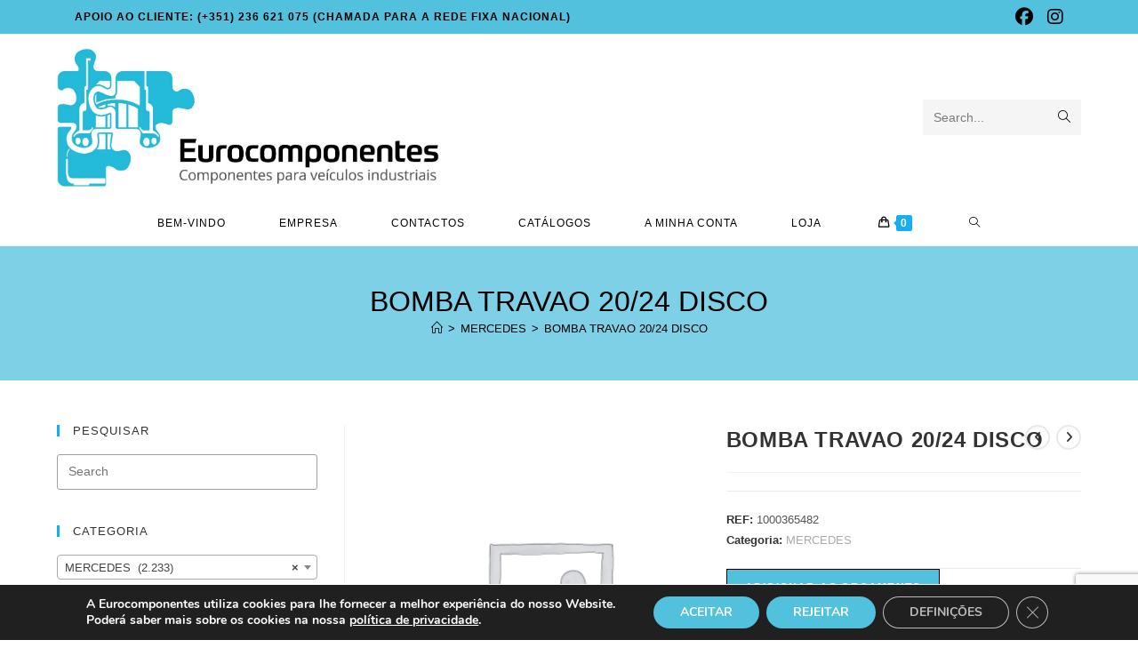

--- FILE ---
content_type: text/html; charset=utf-8
request_url: https://www.google.com/recaptcha/api2/anchor?ar=1&k=6LcI_30eAAAAADKLTsr_4PxStvOgEjqOE4vr0jW9&co=aHR0cHM6Ly93d3cuZXVyb2NvbXBvbmVudGVzLnB0OjQ0Mw..&hl=en&v=PoyoqOPhxBO7pBk68S4YbpHZ&size=invisible&anchor-ms=20000&execute-ms=30000&cb=sd2oz9mya4bp
body_size: 48688
content:
<!DOCTYPE HTML><html dir="ltr" lang="en"><head><meta http-equiv="Content-Type" content="text/html; charset=UTF-8">
<meta http-equiv="X-UA-Compatible" content="IE=edge">
<title>reCAPTCHA</title>
<style type="text/css">
/* cyrillic-ext */
@font-face {
  font-family: 'Roboto';
  font-style: normal;
  font-weight: 400;
  font-stretch: 100%;
  src: url(//fonts.gstatic.com/s/roboto/v48/KFO7CnqEu92Fr1ME7kSn66aGLdTylUAMa3GUBHMdazTgWw.woff2) format('woff2');
  unicode-range: U+0460-052F, U+1C80-1C8A, U+20B4, U+2DE0-2DFF, U+A640-A69F, U+FE2E-FE2F;
}
/* cyrillic */
@font-face {
  font-family: 'Roboto';
  font-style: normal;
  font-weight: 400;
  font-stretch: 100%;
  src: url(//fonts.gstatic.com/s/roboto/v48/KFO7CnqEu92Fr1ME7kSn66aGLdTylUAMa3iUBHMdazTgWw.woff2) format('woff2');
  unicode-range: U+0301, U+0400-045F, U+0490-0491, U+04B0-04B1, U+2116;
}
/* greek-ext */
@font-face {
  font-family: 'Roboto';
  font-style: normal;
  font-weight: 400;
  font-stretch: 100%;
  src: url(//fonts.gstatic.com/s/roboto/v48/KFO7CnqEu92Fr1ME7kSn66aGLdTylUAMa3CUBHMdazTgWw.woff2) format('woff2');
  unicode-range: U+1F00-1FFF;
}
/* greek */
@font-face {
  font-family: 'Roboto';
  font-style: normal;
  font-weight: 400;
  font-stretch: 100%;
  src: url(//fonts.gstatic.com/s/roboto/v48/KFO7CnqEu92Fr1ME7kSn66aGLdTylUAMa3-UBHMdazTgWw.woff2) format('woff2');
  unicode-range: U+0370-0377, U+037A-037F, U+0384-038A, U+038C, U+038E-03A1, U+03A3-03FF;
}
/* math */
@font-face {
  font-family: 'Roboto';
  font-style: normal;
  font-weight: 400;
  font-stretch: 100%;
  src: url(//fonts.gstatic.com/s/roboto/v48/KFO7CnqEu92Fr1ME7kSn66aGLdTylUAMawCUBHMdazTgWw.woff2) format('woff2');
  unicode-range: U+0302-0303, U+0305, U+0307-0308, U+0310, U+0312, U+0315, U+031A, U+0326-0327, U+032C, U+032F-0330, U+0332-0333, U+0338, U+033A, U+0346, U+034D, U+0391-03A1, U+03A3-03A9, U+03B1-03C9, U+03D1, U+03D5-03D6, U+03F0-03F1, U+03F4-03F5, U+2016-2017, U+2034-2038, U+203C, U+2040, U+2043, U+2047, U+2050, U+2057, U+205F, U+2070-2071, U+2074-208E, U+2090-209C, U+20D0-20DC, U+20E1, U+20E5-20EF, U+2100-2112, U+2114-2115, U+2117-2121, U+2123-214F, U+2190, U+2192, U+2194-21AE, U+21B0-21E5, U+21F1-21F2, U+21F4-2211, U+2213-2214, U+2216-22FF, U+2308-230B, U+2310, U+2319, U+231C-2321, U+2336-237A, U+237C, U+2395, U+239B-23B7, U+23D0, U+23DC-23E1, U+2474-2475, U+25AF, U+25B3, U+25B7, U+25BD, U+25C1, U+25CA, U+25CC, U+25FB, U+266D-266F, U+27C0-27FF, U+2900-2AFF, U+2B0E-2B11, U+2B30-2B4C, U+2BFE, U+3030, U+FF5B, U+FF5D, U+1D400-1D7FF, U+1EE00-1EEFF;
}
/* symbols */
@font-face {
  font-family: 'Roboto';
  font-style: normal;
  font-weight: 400;
  font-stretch: 100%;
  src: url(//fonts.gstatic.com/s/roboto/v48/KFO7CnqEu92Fr1ME7kSn66aGLdTylUAMaxKUBHMdazTgWw.woff2) format('woff2');
  unicode-range: U+0001-000C, U+000E-001F, U+007F-009F, U+20DD-20E0, U+20E2-20E4, U+2150-218F, U+2190, U+2192, U+2194-2199, U+21AF, U+21E6-21F0, U+21F3, U+2218-2219, U+2299, U+22C4-22C6, U+2300-243F, U+2440-244A, U+2460-24FF, U+25A0-27BF, U+2800-28FF, U+2921-2922, U+2981, U+29BF, U+29EB, U+2B00-2BFF, U+4DC0-4DFF, U+FFF9-FFFB, U+10140-1018E, U+10190-1019C, U+101A0, U+101D0-101FD, U+102E0-102FB, U+10E60-10E7E, U+1D2C0-1D2D3, U+1D2E0-1D37F, U+1F000-1F0FF, U+1F100-1F1AD, U+1F1E6-1F1FF, U+1F30D-1F30F, U+1F315, U+1F31C, U+1F31E, U+1F320-1F32C, U+1F336, U+1F378, U+1F37D, U+1F382, U+1F393-1F39F, U+1F3A7-1F3A8, U+1F3AC-1F3AF, U+1F3C2, U+1F3C4-1F3C6, U+1F3CA-1F3CE, U+1F3D4-1F3E0, U+1F3ED, U+1F3F1-1F3F3, U+1F3F5-1F3F7, U+1F408, U+1F415, U+1F41F, U+1F426, U+1F43F, U+1F441-1F442, U+1F444, U+1F446-1F449, U+1F44C-1F44E, U+1F453, U+1F46A, U+1F47D, U+1F4A3, U+1F4B0, U+1F4B3, U+1F4B9, U+1F4BB, U+1F4BF, U+1F4C8-1F4CB, U+1F4D6, U+1F4DA, U+1F4DF, U+1F4E3-1F4E6, U+1F4EA-1F4ED, U+1F4F7, U+1F4F9-1F4FB, U+1F4FD-1F4FE, U+1F503, U+1F507-1F50B, U+1F50D, U+1F512-1F513, U+1F53E-1F54A, U+1F54F-1F5FA, U+1F610, U+1F650-1F67F, U+1F687, U+1F68D, U+1F691, U+1F694, U+1F698, U+1F6AD, U+1F6B2, U+1F6B9-1F6BA, U+1F6BC, U+1F6C6-1F6CF, U+1F6D3-1F6D7, U+1F6E0-1F6EA, U+1F6F0-1F6F3, U+1F6F7-1F6FC, U+1F700-1F7FF, U+1F800-1F80B, U+1F810-1F847, U+1F850-1F859, U+1F860-1F887, U+1F890-1F8AD, U+1F8B0-1F8BB, U+1F8C0-1F8C1, U+1F900-1F90B, U+1F93B, U+1F946, U+1F984, U+1F996, U+1F9E9, U+1FA00-1FA6F, U+1FA70-1FA7C, U+1FA80-1FA89, U+1FA8F-1FAC6, U+1FACE-1FADC, U+1FADF-1FAE9, U+1FAF0-1FAF8, U+1FB00-1FBFF;
}
/* vietnamese */
@font-face {
  font-family: 'Roboto';
  font-style: normal;
  font-weight: 400;
  font-stretch: 100%;
  src: url(//fonts.gstatic.com/s/roboto/v48/KFO7CnqEu92Fr1ME7kSn66aGLdTylUAMa3OUBHMdazTgWw.woff2) format('woff2');
  unicode-range: U+0102-0103, U+0110-0111, U+0128-0129, U+0168-0169, U+01A0-01A1, U+01AF-01B0, U+0300-0301, U+0303-0304, U+0308-0309, U+0323, U+0329, U+1EA0-1EF9, U+20AB;
}
/* latin-ext */
@font-face {
  font-family: 'Roboto';
  font-style: normal;
  font-weight: 400;
  font-stretch: 100%;
  src: url(//fonts.gstatic.com/s/roboto/v48/KFO7CnqEu92Fr1ME7kSn66aGLdTylUAMa3KUBHMdazTgWw.woff2) format('woff2');
  unicode-range: U+0100-02BA, U+02BD-02C5, U+02C7-02CC, U+02CE-02D7, U+02DD-02FF, U+0304, U+0308, U+0329, U+1D00-1DBF, U+1E00-1E9F, U+1EF2-1EFF, U+2020, U+20A0-20AB, U+20AD-20C0, U+2113, U+2C60-2C7F, U+A720-A7FF;
}
/* latin */
@font-face {
  font-family: 'Roboto';
  font-style: normal;
  font-weight: 400;
  font-stretch: 100%;
  src: url(//fonts.gstatic.com/s/roboto/v48/KFO7CnqEu92Fr1ME7kSn66aGLdTylUAMa3yUBHMdazQ.woff2) format('woff2');
  unicode-range: U+0000-00FF, U+0131, U+0152-0153, U+02BB-02BC, U+02C6, U+02DA, U+02DC, U+0304, U+0308, U+0329, U+2000-206F, U+20AC, U+2122, U+2191, U+2193, U+2212, U+2215, U+FEFF, U+FFFD;
}
/* cyrillic-ext */
@font-face {
  font-family: 'Roboto';
  font-style: normal;
  font-weight: 500;
  font-stretch: 100%;
  src: url(//fonts.gstatic.com/s/roboto/v48/KFO7CnqEu92Fr1ME7kSn66aGLdTylUAMa3GUBHMdazTgWw.woff2) format('woff2');
  unicode-range: U+0460-052F, U+1C80-1C8A, U+20B4, U+2DE0-2DFF, U+A640-A69F, U+FE2E-FE2F;
}
/* cyrillic */
@font-face {
  font-family: 'Roboto';
  font-style: normal;
  font-weight: 500;
  font-stretch: 100%;
  src: url(//fonts.gstatic.com/s/roboto/v48/KFO7CnqEu92Fr1ME7kSn66aGLdTylUAMa3iUBHMdazTgWw.woff2) format('woff2');
  unicode-range: U+0301, U+0400-045F, U+0490-0491, U+04B0-04B1, U+2116;
}
/* greek-ext */
@font-face {
  font-family: 'Roboto';
  font-style: normal;
  font-weight: 500;
  font-stretch: 100%;
  src: url(//fonts.gstatic.com/s/roboto/v48/KFO7CnqEu92Fr1ME7kSn66aGLdTylUAMa3CUBHMdazTgWw.woff2) format('woff2');
  unicode-range: U+1F00-1FFF;
}
/* greek */
@font-face {
  font-family: 'Roboto';
  font-style: normal;
  font-weight: 500;
  font-stretch: 100%;
  src: url(//fonts.gstatic.com/s/roboto/v48/KFO7CnqEu92Fr1ME7kSn66aGLdTylUAMa3-UBHMdazTgWw.woff2) format('woff2');
  unicode-range: U+0370-0377, U+037A-037F, U+0384-038A, U+038C, U+038E-03A1, U+03A3-03FF;
}
/* math */
@font-face {
  font-family: 'Roboto';
  font-style: normal;
  font-weight: 500;
  font-stretch: 100%;
  src: url(//fonts.gstatic.com/s/roboto/v48/KFO7CnqEu92Fr1ME7kSn66aGLdTylUAMawCUBHMdazTgWw.woff2) format('woff2');
  unicode-range: U+0302-0303, U+0305, U+0307-0308, U+0310, U+0312, U+0315, U+031A, U+0326-0327, U+032C, U+032F-0330, U+0332-0333, U+0338, U+033A, U+0346, U+034D, U+0391-03A1, U+03A3-03A9, U+03B1-03C9, U+03D1, U+03D5-03D6, U+03F0-03F1, U+03F4-03F5, U+2016-2017, U+2034-2038, U+203C, U+2040, U+2043, U+2047, U+2050, U+2057, U+205F, U+2070-2071, U+2074-208E, U+2090-209C, U+20D0-20DC, U+20E1, U+20E5-20EF, U+2100-2112, U+2114-2115, U+2117-2121, U+2123-214F, U+2190, U+2192, U+2194-21AE, U+21B0-21E5, U+21F1-21F2, U+21F4-2211, U+2213-2214, U+2216-22FF, U+2308-230B, U+2310, U+2319, U+231C-2321, U+2336-237A, U+237C, U+2395, U+239B-23B7, U+23D0, U+23DC-23E1, U+2474-2475, U+25AF, U+25B3, U+25B7, U+25BD, U+25C1, U+25CA, U+25CC, U+25FB, U+266D-266F, U+27C0-27FF, U+2900-2AFF, U+2B0E-2B11, U+2B30-2B4C, U+2BFE, U+3030, U+FF5B, U+FF5D, U+1D400-1D7FF, U+1EE00-1EEFF;
}
/* symbols */
@font-face {
  font-family: 'Roboto';
  font-style: normal;
  font-weight: 500;
  font-stretch: 100%;
  src: url(//fonts.gstatic.com/s/roboto/v48/KFO7CnqEu92Fr1ME7kSn66aGLdTylUAMaxKUBHMdazTgWw.woff2) format('woff2');
  unicode-range: U+0001-000C, U+000E-001F, U+007F-009F, U+20DD-20E0, U+20E2-20E4, U+2150-218F, U+2190, U+2192, U+2194-2199, U+21AF, U+21E6-21F0, U+21F3, U+2218-2219, U+2299, U+22C4-22C6, U+2300-243F, U+2440-244A, U+2460-24FF, U+25A0-27BF, U+2800-28FF, U+2921-2922, U+2981, U+29BF, U+29EB, U+2B00-2BFF, U+4DC0-4DFF, U+FFF9-FFFB, U+10140-1018E, U+10190-1019C, U+101A0, U+101D0-101FD, U+102E0-102FB, U+10E60-10E7E, U+1D2C0-1D2D3, U+1D2E0-1D37F, U+1F000-1F0FF, U+1F100-1F1AD, U+1F1E6-1F1FF, U+1F30D-1F30F, U+1F315, U+1F31C, U+1F31E, U+1F320-1F32C, U+1F336, U+1F378, U+1F37D, U+1F382, U+1F393-1F39F, U+1F3A7-1F3A8, U+1F3AC-1F3AF, U+1F3C2, U+1F3C4-1F3C6, U+1F3CA-1F3CE, U+1F3D4-1F3E0, U+1F3ED, U+1F3F1-1F3F3, U+1F3F5-1F3F7, U+1F408, U+1F415, U+1F41F, U+1F426, U+1F43F, U+1F441-1F442, U+1F444, U+1F446-1F449, U+1F44C-1F44E, U+1F453, U+1F46A, U+1F47D, U+1F4A3, U+1F4B0, U+1F4B3, U+1F4B9, U+1F4BB, U+1F4BF, U+1F4C8-1F4CB, U+1F4D6, U+1F4DA, U+1F4DF, U+1F4E3-1F4E6, U+1F4EA-1F4ED, U+1F4F7, U+1F4F9-1F4FB, U+1F4FD-1F4FE, U+1F503, U+1F507-1F50B, U+1F50D, U+1F512-1F513, U+1F53E-1F54A, U+1F54F-1F5FA, U+1F610, U+1F650-1F67F, U+1F687, U+1F68D, U+1F691, U+1F694, U+1F698, U+1F6AD, U+1F6B2, U+1F6B9-1F6BA, U+1F6BC, U+1F6C6-1F6CF, U+1F6D3-1F6D7, U+1F6E0-1F6EA, U+1F6F0-1F6F3, U+1F6F7-1F6FC, U+1F700-1F7FF, U+1F800-1F80B, U+1F810-1F847, U+1F850-1F859, U+1F860-1F887, U+1F890-1F8AD, U+1F8B0-1F8BB, U+1F8C0-1F8C1, U+1F900-1F90B, U+1F93B, U+1F946, U+1F984, U+1F996, U+1F9E9, U+1FA00-1FA6F, U+1FA70-1FA7C, U+1FA80-1FA89, U+1FA8F-1FAC6, U+1FACE-1FADC, U+1FADF-1FAE9, U+1FAF0-1FAF8, U+1FB00-1FBFF;
}
/* vietnamese */
@font-face {
  font-family: 'Roboto';
  font-style: normal;
  font-weight: 500;
  font-stretch: 100%;
  src: url(//fonts.gstatic.com/s/roboto/v48/KFO7CnqEu92Fr1ME7kSn66aGLdTylUAMa3OUBHMdazTgWw.woff2) format('woff2');
  unicode-range: U+0102-0103, U+0110-0111, U+0128-0129, U+0168-0169, U+01A0-01A1, U+01AF-01B0, U+0300-0301, U+0303-0304, U+0308-0309, U+0323, U+0329, U+1EA0-1EF9, U+20AB;
}
/* latin-ext */
@font-face {
  font-family: 'Roboto';
  font-style: normal;
  font-weight: 500;
  font-stretch: 100%;
  src: url(//fonts.gstatic.com/s/roboto/v48/KFO7CnqEu92Fr1ME7kSn66aGLdTylUAMa3KUBHMdazTgWw.woff2) format('woff2');
  unicode-range: U+0100-02BA, U+02BD-02C5, U+02C7-02CC, U+02CE-02D7, U+02DD-02FF, U+0304, U+0308, U+0329, U+1D00-1DBF, U+1E00-1E9F, U+1EF2-1EFF, U+2020, U+20A0-20AB, U+20AD-20C0, U+2113, U+2C60-2C7F, U+A720-A7FF;
}
/* latin */
@font-face {
  font-family: 'Roboto';
  font-style: normal;
  font-weight: 500;
  font-stretch: 100%;
  src: url(//fonts.gstatic.com/s/roboto/v48/KFO7CnqEu92Fr1ME7kSn66aGLdTylUAMa3yUBHMdazQ.woff2) format('woff2');
  unicode-range: U+0000-00FF, U+0131, U+0152-0153, U+02BB-02BC, U+02C6, U+02DA, U+02DC, U+0304, U+0308, U+0329, U+2000-206F, U+20AC, U+2122, U+2191, U+2193, U+2212, U+2215, U+FEFF, U+FFFD;
}
/* cyrillic-ext */
@font-face {
  font-family: 'Roboto';
  font-style: normal;
  font-weight: 900;
  font-stretch: 100%;
  src: url(//fonts.gstatic.com/s/roboto/v48/KFO7CnqEu92Fr1ME7kSn66aGLdTylUAMa3GUBHMdazTgWw.woff2) format('woff2');
  unicode-range: U+0460-052F, U+1C80-1C8A, U+20B4, U+2DE0-2DFF, U+A640-A69F, U+FE2E-FE2F;
}
/* cyrillic */
@font-face {
  font-family: 'Roboto';
  font-style: normal;
  font-weight: 900;
  font-stretch: 100%;
  src: url(//fonts.gstatic.com/s/roboto/v48/KFO7CnqEu92Fr1ME7kSn66aGLdTylUAMa3iUBHMdazTgWw.woff2) format('woff2');
  unicode-range: U+0301, U+0400-045F, U+0490-0491, U+04B0-04B1, U+2116;
}
/* greek-ext */
@font-face {
  font-family: 'Roboto';
  font-style: normal;
  font-weight: 900;
  font-stretch: 100%;
  src: url(//fonts.gstatic.com/s/roboto/v48/KFO7CnqEu92Fr1ME7kSn66aGLdTylUAMa3CUBHMdazTgWw.woff2) format('woff2');
  unicode-range: U+1F00-1FFF;
}
/* greek */
@font-face {
  font-family: 'Roboto';
  font-style: normal;
  font-weight: 900;
  font-stretch: 100%;
  src: url(//fonts.gstatic.com/s/roboto/v48/KFO7CnqEu92Fr1ME7kSn66aGLdTylUAMa3-UBHMdazTgWw.woff2) format('woff2');
  unicode-range: U+0370-0377, U+037A-037F, U+0384-038A, U+038C, U+038E-03A1, U+03A3-03FF;
}
/* math */
@font-face {
  font-family: 'Roboto';
  font-style: normal;
  font-weight: 900;
  font-stretch: 100%;
  src: url(//fonts.gstatic.com/s/roboto/v48/KFO7CnqEu92Fr1ME7kSn66aGLdTylUAMawCUBHMdazTgWw.woff2) format('woff2');
  unicode-range: U+0302-0303, U+0305, U+0307-0308, U+0310, U+0312, U+0315, U+031A, U+0326-0327, U+032C, U+032F-0330, U+0332-0333, U+0338, U+033A, U+0346, U+034D, U+0391-03A1, U+03A3-03A9, U+03B1-03C9, U+03D1, U+03D5-03D6, U+03F0-03F1, U+03F4-03F5, U+2016-2017, U+2034-2038, U+203C, U+2040, U+2043, U+2047, U+2050, U+2057, U+205F, U+2070-2071, U+2074-208E, U+2090-209C, U+20D0-20DC, U+20E1, U+20E5-20EF, U+2100-2112, U+2114-2115, U+2117-2121, U+2123-214F, U+2190, U+2192, U+2194-21AE, U+21B0-21E5, U+21F1-21F2, U+21F4-2211, U+2213-2214, U+2216-22FF, U+2308-230B, U+2310, U+2319, U+231C-2321, U+2336-237A, U+237C, U+2395, U+239B-23B7, U+23D0, U+23DC-23E1, U+2474-2475, U+25AF, U+25B3, U+25B7, U+25BD, U+25C1, U+25CA, U+25CC, U+25FB, U+266D-266F, U+27C0-27FF, U+2900-2AFF, U+2B0E-2B11, U+2B30-2B4C, U+2BFE, U+3030, U+FF5B, U+FF5D, U+1D400-1D7FF, U+1EE00-1EEFF;
}
/* symbols */
@font-face {
  font-family: 'Roboto';
  font-style: normal;
  font-weight: 900;
  font-stretch: 100%;
  src: url(//fonts.gstatic.com/s/roboto/v48/KFO7CnqEu92Fr1ME7kSn66aGLdTylUAMaxKUBHMdazTgWw.woff2) format('woff2');
  unicode-range: U+0001-000C, U+000E-001F, U+007F-009F, U+20DD-20E0, U+20E2-20E4, U+2150-218F, U+2190, U+2192, U+2194-2199, U+21AF, U+21E6-21F0, U+21F3, U+2218-2219, U+2299, U+22C4-22C6, U+2300-243F, U+2440-244A, U+2460-24FF, U+25A0-27BF, U+2800-28FF, U+2921-2922, U+2981, U+29BF, U+29EB, U+2B00-2BFF, U+4DC0-4DFF, U+FFF9-FFFB, U+10140-1018E, U+10190-1019C, U+101A0, U+101D0-101FD, U+102E0-102FB, U+10E60-10E7E, U+1D2C0-1D2D3, U+1D2E0-1D37F, U+1F000-1F0FF, U+1F100-1F1AD, U+1F1E6-1F1FF, U+1F30D-1F30F, U+1F315, U+1F31C, U+1F31E, U+1F320-1F32C, U+1F336, U+1F378, U+1F37D, U+1F382, U+1F393-1F39F, U+1F3A7-1F3A8, U+1F3AC-1F3AF, U+1F3C2, U+1F3C4-1F3C6, U+1F3CA-1F3CE, U+1F3D4-1F3E0, U+1F3ED, U+1F3F1-1F3F3, U+1F3F5-1F3F7, U+1F408, U+1F415, U+1F41F, U+1F426, U+1F43F, U+1F441-1F442, U+1F444, U+1F446-1F449, U+1F44C-1F44E, U+1F453, U+1F46A, U+1F47D, U+1F4A3, U+1F4B0, U+1F4B3, U+1F4B9, U+1F4BB, U+1F4BF, U+1F4C8-1F4CB, U+1F4D6, U+1F4DA, U+1F4DF, U+1F4E3-1F4E6, U+1F4EA-1F4ED, U+1F4F7, U+1F4F9-1F4FB, U+1F4FD-1F4FE, U+1F503, U+1F507-1F50B, U+1F50D, U+1F512-1F513, U+1F53E-1F54A, U+1F54F-1F5FA, U+1F610, U+1F650-1F67F, U+1F687, U+1F68D, U+1F691, U+1F694, U+1F698, U+1F6AD, U+1F6B2, U+1F6B9-1F6BA, U+1F6BC, U+1F6C6-1F6CF, U+1F6D3-1F6D7, U+1F6E0-1F6EA, U+1F6F0-1F6F3, U+1F6F7-1F6FC, U+1F700-1F7FF, U+1F800-1F80B, U+1F810-1F847, U+1F850-1F859, U+1F860-1F887, U+1F890-1F8AD, U+1F8B0-1F8BB, U+1F8C0-1F8C1, U+1F900-1F90B, U+1F93B, U+1F946, U+1F984, U+1F996, U+1F9E9, U+1FA00-1FA6F, U+1FA70-1FA7C, U+1FA80-1FA89, U+1FA8F-1FAC6, U+1FACE-1FADC, U+1FADF-1FAE9, U+1FAF0-1FAF8, U+1FB00-1FBFF;
}
/* vietnamese */
@font-face {
  font-family: 'Roboto';
  font-style: normal;
  font-weight: 900;
  font-stretch: 100%;
  src: url(//fonts.gstatic.com/s/roboto/v48/KFO7CnqEu92Fr1ME7kSn66aGLdTylUAMa3OUBHMdazTgWw.woff2) format('woff2');
  unicode-range: U+0102-0103, U+0110-0111, U+0128-0129, U+0168-0169, U+01A0-01A1, U+01AF-01B0, U+0300-0301, U+0303-0304, U+0308-0309, U+0323, U+0329, U+1EA0-1EF9, U+20AB;
}
/* latin-ext */
@font-face {
  font-family: 'Roboto';
  font-style: normal;
  font-weight: 900;
  font-stretch: 100%;
  src: url(//fonts.gstatic.com/s/roboto/v48/KFO7CnqEu92Fr1ME7kSn66aGLdTylUAMa3KUBHMdazTgWw.woff2) format('woff2');
  unicode-range: U+0100-02BA, U+02BD-02C5, U+02C7-02CC, U+02CE-02D7, U+02DD-02FF, U+0304, U+0308, U+0329, U+1D00-1DBF, U+1E00-1E9F, U+1EF2-1EFF, U+2020, U+20A0-20AB, U+20AD-20C0, U+2113, U+2C60-2C7F, U+A720-A7FF;
}
/* latin */
@font-face {
  font-family: 'Roboto';
  font-style: normal;
  font-weight: 900;
  font-stretch: 100%;
  src: url(//fonts.gstatic.com/s/roboto/v48/KFO7CnqEu92Fr1ME7kSn66aGLdTylUAMa3yUBHMdazQ.woff2) format('woff2');
  unicode-range: U+0000-00FF, U+0131, U+0152-0153, U+02BB-02BC, U+02C6, U+02DA, U+02DC, U+0304, U+0308, U+0329, U+2000-206F, U+20AC, U+2122, U+2191, U+2193, U+2212, U+2215, U+FEFF, U+FFFD;
}

</style>
<link rel="stylesheet" type="text/css" href="https://www.gstatic.com/recaptcha/releases/PoyoqOPhxBO7pBk68S4YbpHZ/styles__ltr.css">
<script nonce="mwnrO-7PGjQV4bjHw-5Clg" type="text/javascript">window['__recaptcha_api'] = 'https://www.google.com/recaptcha/api2/';</script>
<script type="text/javascript" src="https://www.gstatic.com/recaptcha/releases/PoyoqOPhxBO7pBk68S4YbpHZ/recaptcha__en.js" nonce="mwnrO-7PGjQV4bjHw-5Clg">
      
    </script></head>
<body><div id="rc-anchor-alert" class="rc-anchor-alert"></div>
<input type="hidden" id="recaptcha-token" value="[base64]">
<script type="text/javascript" nonce="mwnrO-7PGjQV4bjHw-5Clg">
      recaptcha.anchor.Main.init("[\x22ainput\x22,[\x22bgdata\x22,\x22\x22,\[base64]/[base64]/UltIKytdPWE6KGE8MjA0OD9SW0grK109YT4+NnwxOTI6KChhJjY0NTEyKT09NTUyOTYmJnErMTxoLmxlbmd0aCYmKGguY2hhckNvZGVBdChxKzEpJjY0NTEyKT09NTYzMjA/[base64]/MjU1OlI/[base64]/[base64]/[base64]/[base64]/[base64]/[base64]/[base64]/[base64]/[base64]/[base64]\x22,\[base64]\\u003d\\u003d\x22,\x22FcKrPi9sP3jDlm7CpBwQw5TDgMK0wqZ2bx7Ci3R2CsKZw4jCoSzCr1rCrsKZfsKfwp4BEMKaOWxbw59LHsOLDB16wr3Dh1AucEJIw6/DrkQawpw1w6w0ZFIzUMK/[base64]/wpvCgsKuw6haw5hzw7p4Xl3DlnLDlsKzScOCw4kpw4DDuV7DhsO8HGESOsOUO8K6JXLCoMOLHyQPFsO7woBeNWHDnFlywocEe8K6EGonw6TDq0/DhsO0wp12H8OtwqvCjHk1w5NMXsOGNgLCkH/DoEEFVjzCqsOQw47DgiAMQmEOMcKCwqo1wrt5w5fDtmU4DR/Cgj3DjMKOSxTDqsOzwrYUw6wRwoY8wr1cUMKkanJTQ8OIwrTCvVYMw7/[base64]/[base64]/CrMKzLcO+PcO/w5AIwrbCk8OaecOFQMO/dMKWeD7Cqxlvw7jDosKiw4nDrCTCjcOxw5txAlDDnG1/w55FeFfCoSbDucO2UV5sW8KyJ8Kawp/Dn1Bhw7zCuQzDogzDjMOawp0iVHPCq8K6URBtwqQGwoguw73CkcK/SgpTwpLCvsK8w5cMUXLDkMO3w47ClUt9w5XDgcK8OwRhX8OPCMOhw4/Dui3DhsOZwrXCt8OTOMOIW8K1McOaw5nCp2zDtHJUwqXCrFpEEyNuwrAZQ3MpwojCjFbDucKZJ8OPe8Orc8OTwqXCs8KKesO/woPCjsOMaMOIw4rDgMKLEirDkSXDklPDlxpeZhUUwrDDrTPCtMOzw6DCr8OlwqJxKsKDwot2DzhXwp1pw5RdwoDDh1QdwrLCixkoNcOnwp7CpMKJcVzCtsOsMMOKOsKZKBkCbHPCosK6fcKcwop+w5/Cig0owp4tw53CusKxEkhgURw7wpXDsgPClE3Ck0vDqcOyJcKXw5TDsyLDtMKWbgPDlDRbw6AVQcKOwpfDmcOrI8OWwpHClsK+I2jCnX7CniPCkV3DlS0yw7QTQcORaMKdwpQGecKdw6rCjMKIw40/VH/DucOfN2JkEMO9ecO9Zg7Cr1LCosKHw5o8MW3CsC04wo0yLcOBTkRfw6LCp8OmKMKpwrLClgl3GcKDUlswWcKUdB/DrsKXWUTDisKWwooYXsKjw47DkMOfBFQKThLDgXIbRcKiMi3ClsO6w6PCvsO4IsKcw7FzQsK+eMKgen4/FzjDlyZnw4k/[base64]/w43DtcOuw5wFw7kMRCYdUGvCjMK2fT/DvcO8U8K+WDfCm8KNwozCrMO2ccOLw4ImTwVIwonDrsOEAg/[base64]/Cs8KVdirDvsKcwqDCjl/CmnUGw47DpCotw79gSx/[base64]/CssKLEm/DrsOWw5JLw5LDqMOZYVnDi0ZewqjCri0cPGIQBMKdVsKjQXN+w6vDgGptw5/CpBZ0DcK/[base64]/DtiHCmznDjCh6C8KiAsKGwqjDll7CtHlJfR3DpiQXw5lOw7l/w6DCjm7DusONdyXDhcOQwq4YQMK1wq3DslnCo8KTwpkEw4taUsKjJMOfYcKcZcK0LsOecVDChEvCgMO5w4HDtCDCryEww4YREA3DhsKHw4vDl8ODQkvDqB/Do8K0w4TDvmpPecKzwolbw7jDszrDjsKlwrYLwr0TdmnDrz0gSCHDosOfUMO2OMKXwq/DjhIrYMOOwqgNw6fChVwSUMOYwogcwqPDk8Otw7Vxwos2OgpTw6YiMlTCssKgwogjw5DDpRo+wog2ZR5gYnvCi0Y/wprDuMKfacKdPcOhXB7Ch8KGw6fDqMKEw7NBwodlLCzCpWXDtBJ9w5TDimQ5dDDDs1hQYB0qw5DDtsKxw64rw73CisOuOsO/IsK4BsKqOkwGwpjDombCgjfColnCjEDCqsOgE8OybCwmCxYRPcOGw6dpw7RIZcKIwqzDsGEDBiQJw7PCsEMPfwLCjC01worDnRkeU8KAacKiwr3Dm0xMw5s5w4zCmcKIwrTCrSNKwoZbw7V6w4XDkjJnw7wRKSE6wrYfVsOrw6vDtEE9w7whKsO7wq7ChsKpwq/ClGNgYCQRCCvCqsKRXmDDmDFnfcO8AsKAwqkew57CkMOdBFwmbcOdf8OuVcOvwpQlw67DmsK7DcKJAsKjw6RCQmdiw5cIw6RyWQRWBW/ChcO9NErDqMOlwpXDt0zCpcKuwqXCpEoyUU10w4DDicO3Tnwcwq8YAX0UWz3Cjzczwr7DvcOfNnkRSEMPw4TCoy7Cij7CtsKCw5/DnFtXwp9Ew4wYa8OPwpPDmTlFwoQmIElSw4UkAcOpOB3DhR4/w709w5jClxBKGQp8wroDCsOeM1FxDcOKe8KdOm9Iw5jCv8KRwpZvLkXCoSTCnWLDvk9cPhrCqBbCpMOmP8OcwokESSo/w78mHgLCjjg5WRgNOj0yGiM2wqZNw4J6w5RZH8KWG8KzKH/CjlNxHSHDrMOTwq3DkMKMw69UfsKpPnzCvyTCnnRMw5lOR8O2DTZ0w7hbwr/[base64]/Ck8OmwrXDj8KywpRlwoJdR30SwoQBK8K1HsOnwoVuwo3DoMOEwrsjLDTCncOcw5TCqh/DmcKoGcOQw7PDqMOxw4nChsO3w77Dn2sAK10PHsOwbg3DiAXCuGAiWXA8fsOcw77ClMKbcsK+w6oTDcKZXMKBwoAxwq4pbsKNw6Eowq7CoHwOBmI8wpXDqG3DtcKEJGrDoMKIwoYtwpvChy/DnwIRw4kLIsK7wpwmwrUWIGrCtMKjw690wojDthfDmW92SHfDkMOKESYHwoEdwo96NRTDgw/DisOOw6Jzw4nDnh8lw7cLw59zFnfCqcK8wrI+wp8YwpRcw711w7JZw6gRfABmworCjR7CqsKhwpjDnhQoQsOywonCmMKMF3wuPwrCkMKDXCHDjMOfT8Owwr/[base64]/CgFfCtxHClxBUfW7CicOnwpPCjcK1RGvCkMKuTyZnP3l4wonCi8K7OMKkMRrDrcOzAxVvYgg/[base64]/CpMOmw5FEAcKsw6HDscOGCMKlw7TDoMOmwqzCsRQGHsKlwpR5w7tXMcKlwrTDhMKANSvCh8ORcyPCmsKlDTHChMKnwprCr3LCpTbCoMOSwrNPw6DCm8OtCGTDli3CnH3DgcKpwrjDnQrDt2YIw6cfPcO/R8O0w6nDuDXDvhXDoyLCiDBxAkAgwrQaw5vCrQctZcOfIcOFw5BefChTwpEad2HDvC/DtcKIwr7DjsKOwpkFwo92w7deU8Oew6wHwrTDsMOHw7JVw7LDq8KBS8KkQcOBD8K3MisWw68pw7tnYMKDwoV4BxzDp8K6JcOOPQjCnsK9w4zDiDrCqMKlw7YLwrQLwpwzwobChCs/KMK0cEVcD8K9w79XGBsLw4LCvDzCjx1hw7HDnkXDkQLCumt1w4Mjw7LDtT8IMHDCiTDCl8Osw7w8w7tvIMOpw5PChjnCosOIwoFvworDqMODw5bDgwLDlsKSw69FVMOrdjXCrsOIw4RZQWJ0w44Kb8OpwozCiGPDrcO0w7/CixbCpsOYKFfCq0jClSTDsTZjJcKwb8KNPcKCWsK6w7BSYMKOc2RmwpxyPcKDw5TDkycRHntdLVkhw6/DrcKyw7ISV8OoPSIlcgcje8KMO1lyMyZfJQFLw44adcOrwq0MwozCs8OOwqJwOAUQAcOTw7Zzw7vDncOQb8OEG8O1w5/[base64]/DvzrCuDPDsSzDsDMJwpbCqsOHZcKBw6IbwqhVwpbDssKXJyZyFSYAwq7DkcKAw5UywqnCt3/DgCYqBhrCtcKcXD7DhMKSBXLDiMKVR2bDmDTDt8KVECPCjTTDpcK9woEvV8OYGUhGw7lVwp3CosKww45zMwIvw6bDhcKiIMOHwrrChsOxw6lTwoQOdzhGICfDrsKudEDDo8ODwo/CoErCpQ7CusKOEMKFw4NywrHCrWpbYQgUw5DCjA/DoMKEw5LCgmYiw64Aw5liVsOswoTDnMKHEMOtwo9fwqhZw4JWGhU+TVDCiXLChRXDi8OVLcOyWygWwq9iKsKwYAFtw6PDpMOGe2/CqMOUBkdfbsKya8OBKGnDrHoww6g+NX7DpwASMUTCqsK1DsO5wprDhBEAw58Awpsww67DojErworDqsKhw5BMwo7DsMKGw7dIXsOowpXCpSQ/csOhEMOtDF5Nw54HCBrDi8KhP8KJw7k4Q8K1d0HClEDCtcKwwqDCtcKewoMoOsKOD8O4wqzDjsKFwq57wobCvkvCrcKiwphxVWFsYSAJwpfCg8K/R8O4a8KUPQ3CoyPCkcKsw6EXwrs8E8Ouewxlw6rCtMKyH296SH7Ck8KNEiTDkmxsS8OGMMK7TwQlw5/Dr8OCworDrzFGcMO8w4/DhMK0w4YRwpZMw5JrwqPDo8KeQcKmEMKzw6QKwqoiA8KtA3Ipw7DCl2Ifw5jCjRQHwq3DpEDCn3E8w5rCrMOZwq0MPzfDhMOHw7wyCcO0BsK+w44PZsOdFEt+b3fDncK7ZcOyAsKrHQNRcMOhEMKQH3pAMj3CtsO1w5tmH8O+Q1keGWJtw4HDt8OsT27DminDqQzDlC/Cv8KJwq8JKMKTwr3Cly/CtcODZibDm2k+fA8USMKKLsKSCiDDqQd0w68OKSzDv8O1w7XDksO6PSsyw5/CtW9qSA/CgMKEwrXCj8Ouw5nDncOPw5nDu8OiwoV8RkPCkcKrGVUjJ8Oiw6NEw4HDmsOKw7DDg3fDjcK+wpzDrMKZwrUifsKCJV/[base64]/[base64]/[base64]/CkHxvdsKcb8OoBjPChcOOw5dLXkPDtWwEbMK1w47DgsKRMcO2GcORbsKVw6PCghLDtTDCoMOzb8Kjwowlwr/Dnw1FVWDDhxfCmH5VSUlFwrvDgnrCgMODIQHCssKOTMKiA8KOQWDClcKkwoTDq8KOMyPDjkzDuW4Iw6HCpMKQwpjCtMK7wqFuZS7CusKgwpRsN8Oqw4fDtRTDrMOEwrHDk1ReTcOLwpMfPMKjwqjCnmlxCn/DlVUYw5fDucKLwpYrAjDCsi1pw6HCt2MHe0bDpGUwaMOJwql5UsOpYzVqw7TCt8Kmw57CncOow6PDu3nDlsOSwpTCgU/Dn8O3w67CjsKhw7dTNSXDmsKsw4bDi8ObAE0/C0DDnsOaw4g4S8OpWcOQw6pQQcKPw7ZOwrjCicOSw7/[base64]/w6/[base64]/DocKaw5fCo8Orwp7DtgEdwo3DscOfCsKew4xvccKQXsKWw6E0LsKdwqlkUsKew53ClTZOChPCqsOAQh5/w45Rw7PCqcK/ZMKXwpodw4LCscObL1smE8KVL8OmwofCq3bDosKMw6bClsKgOsKcwqDDnMKzGAfCsMK7F8OjwqUETTkCFsO3w7xeIMOWwqPCpzbDrsKcYFfDjXLCvsKCUcKZw7vDp8KOwpo1w6M+w4ciw7Q0wp3Do3dGw6LDhMOYaW5fw5s6wohnw4tqw4oNA8K/wqbClAxlMsKECMOuw4nDhcK1OA7Cok3Cj8ObG8KGS3XCusOjwrPDicOfQ13DjEAVw6U6w47CmgddwpwrGRLDm8KHGsOewq/CoQEHwqsLHjzCqAjCtAYEJcO2AB7DlWTDsmLDv8KaWcKnWX3DkcO5JyUHesKTKnfCqcKDasOSY8O9wqNrTw3CjsKhC8OMDcOPwrHDqsOIwr7DtG7ClXJLI8OVT0jDlMKAwpEtwqDCrsKUwqfClgIjw54DwoLCgkXDgAN/FylONcOQw4TCk8OTOMKBIMOYZMOJSgBNXSJFKsKfwodlZQjDtsKQwozCmGYBw4PDsWdyLMO/TA7Dr8ODw5fDosOBCjE8T8OTUUXCn1Bow6TDhsOQIMOAw5/Csh3ClCrCvEzDrDjDqMO0wrnDocO9w4oPwqbDlxHDlsK5IF5+w74FwqzDp8OqwqfCpMOtwop7woHDv8KgKn/CrkvCmxdeLMOoQMO8OGxkFQbDkUMTwqk3w6jDmWkPw4sXw7J9GDHDjcKqwonDt8OhQ8OuO8KKb0PDjH7Clm/CgsOUNT7Cv8KGEHUpwrbCpWbCt8KhwprDnyrDkDx+wolfTMKZdVciwrd2PTvCoMKYw6Jtw5o6cinDrn1nwpAzwpfDpHLCo8KNw5lXMy/DqSfClMKtAMKfw7xxw6kDZMOuw7vCgWPDlB3Dq8KLRcOBT0TDoRczOcO0NxU9w53CtcOlZTLDsMKewoJtQy/DoMKsw7DDncOZwp5RHnbCsC3CgcK3EhtPGcO7FcKhw4bCgsKjHBENwrkbw5DCqMOSbsKScsOjwq89Ei7CrlINScKYw78Qw6/CrMOrUMK0w7vDqgR4An3DisKJwqXChwPDvMKiR8OkLsKEWmzCucKyw5zDicOxwo/CscK0LxHDjz5mwpl0S8K8O8K7ZwbCgDM9ewEvwqHCllFeWh56ZcKxKcKfwoAXw4F1RsKCZTbCgFTDucKNE1LDnxZ8GsKvwpvCiVTDlsO8w7xzfkDCkMOwwqfCrXtzw7rCqVXDgsOAwo/CvQzDhwnCgMKAw4EuMcOqIcOqw6ZhSg3ChkkXN8OXwqw+w7rDj0XDnh7Dg8ORwpDCiHrDssK6wp/DosKLaCUQE8Kkw4zDq8OXS3vCh2TCuMKSaUPCtMK9C8OZwrfDs2bCicO3w6vCnzp+w4MKwqXCjsOjwoDCmmhRXAnDmETDrcKRHsKPMikeJRYWbMK1wq5ZwovDul0Pw4R9wqJhClF1w4YmOz/[base64]/DlXZSeVnDmMO6GMK1w4FdVEXCmyAzC8OOw7TCpMOYwqjCtsOdwrDCjMOWKRzCpMKeeMK+wrbCpTNtKsOiw6/Cs8Krw7zCvG/DjcOFSTEUSMOnCsK+TBkxIcOAKCnCtcKJNBcDwrwJU3FYwrzDmsOtw7rDscOcRwhBwrsAw6g9w4HDrXEhwoNcwr7CisOIWMKHw7rCk1bCtcKAEzgGVcKnw5HCt3o7QQ/DlGTDrwN9wpnDvMK5WAnCuDoYF8OSwoLCtlbCmcOyw4JDwodrD0EiC3ZUw4jCo8KXwrMFMF3DuwPDusK+w67DnQ/DqcO3LQzDpMKbHsKBZMKZwqPCgwrCk8Kbw6/[base64]/CrsOIR8OEw7nDtcOQYcOPdsKKw5Y0wrnDhjNpOlHCljgLHCLDuMK0wr7DvsORwq3CsMONw53CoXskw5PDgsKOw53DkjRJCcOIa2tUZxfDqQrDrH/Cv8KtesOzXiEzI8Kcwpp7csOUNsO4wrMVOcKjwpLDscKUwrkgRkMpcXIswrPDoxcjDcOCIXbDgcOlGgrDgRXCisO1w4wgw6XDh8O6wqseVcKHw6cfwrPCvGTCqcOdwpkWZ8KZYB/Dg8OSbwBPwoV2RGrDgMKkw73DkMKWwoZcacK6FzwpwqMtw693w77DomIZC8OSw7nDlsOFwrvCsMK7wo7DmwE9woTCq8ORw7BkJcKfwpZZw7vCtX/Cv8KewoTCqigtw6Eewr/[base64]/wozDlwwLchxPw4TDlMKFwrdXE37Dr8Knw7UZYVYLw5smwpZoG8KuQRTCs8Ovw5/CrTspKsOcwo0/w5MbXMKvfMOHwp5HTXkVIMOhwq3CvizDnwo9wqcJwozCnMKDwqtrb0LDo3JYw4xZwrHDncKmPWQPw6rDhGUwFVgpw7jDg8KBYcOHw4nDo8Oswo/DmsKLwp8AwpdvCAdoa8OwwpPDsRARw5rDqsKJPMKgw4XDmcK9wofDrMO2wp3DmMKlwqPCvBHDnW7CucK8wqx8XMOSwp4vPF7DrQofHhzDpcOneMOPRMOVw57ClCtiVsKuN07DucKUXsOcwo0wwpxawoViI8KZwqp6W8OgAR5nwrJ/[base64]/Dp8KrKMOtBC3DnFjDtF7DpsOVY0I2w7rCu8OTEWjDlkQ5wqjCucKMw4bDhG9OwqYWCELCn8OHwqAAwqd+w5lmwonChw/[base64]/[base64]/DhWjDlTzCmgs0w4nCklY3EMKqVRXDpsOrDsKmw53CjnA8QMKifGrCq2TCsT8Hw5Vyw4zCjCbDvnLDqlTCjW5AEcOsLMKvecK/dn/Dj8O/w6lCw4LDscKHwpDCvcOrwo7CgsO2wq3Dg8Oxw4BNXl5tainCoMKeSlhQwoYkw7Asw4DCvRXCh8OLGlHClzrCjW/[base64]/Dlx7DgsOlTsOHRsO+wrPDqB4rGMOYAMOywrlGw7QIw5hHw5s/KMKDXjHCl1t6wp84AFtsVGfCocK0wqM6RcOrw6HDo8Oew6paSjpCMsOtw61bw4ZUIgc3XkPCmsOZN3rDtcK7w6MlDhHDhsKEw7DCh3HDuVrClcKKfzTDtAs2HHDDgMODwofCo8KPbcO1AWFDw6YVw5vCncO7wrLDrCwdYGRlBxhEw41Rw5Eyw5MWQcOUwol9wqMrwp/CnMKDMcK5HQlNaBLDsMOxw6M7D8KDwqIBTsKVwrNSNMOQCcOaQsO0AcK+wr/[base64]/ZyTCkUfDrTxww5LCrsKXw47ClVINwodkHBXDqR/Do8OOWsOOwofDkBzCgMOyw5cDwr0dwphBVkjCvHMOL8OJwrlSSlPDksOgwow4w5URCMK3UsKJYDoLw7cTw4JPw4xSwolxw4Egw7XDicKPEMK2f8OZwpF7S8KtRMKYwpV/wqLChsOXw5jDsGvDqcKgZQ4ccMK2w4/[base64]/cCPCsFRbTGgqKsKqZMKbwqZYOVPDlU/CinXDqsK4wqPDrTpbw5vCsH3DpzvDqMK4TMK4UcKaw63Di8OHUMKDw4/[base64]/CoQBkw7pZw6bDvjwvFDtZesOJfxpmw6XCrFzCgMKuw6MLwqLChcKDw6/CgsKSw68FwoTCqlRww7HCgsK+w7fCpcO1w6bDhj8JwpxDw4zDocOjwqrDvUvCuMOfw7NiNCwOGUXDiFRMY07CrBnDrFV4e8KAwrbDmEfCp2RuNMK0w59LP8KjHTXCssKEw7otLsO8LDjCrMO1wq/[base64]/wrBrQMKvw4ZbHVTDkcOnJ8Onw4wLwrR5PcKCwo/[base64]/Dl8K1HULCs3vCv8OrfRjDhgvCp8Ojwr9Two3DqsOMCXvDqA8VbiTDjcOFwo/Du8OIwrdMUsKgS8KjwpwiLi4yWcOnwqciw7B9OEYYAh45fMOcw5M0cSE2SGrCiMOjJcOGwovDhR7DqMKVWmfCg1TCoC8EdMOTw4k1w5jCmcKDwqpxw6hyw5AQFjtjaVlTOkvDqsOlY8KNfnAgS8OLw74dUcO7w5o/ccKQEBF+wopVLsOmwonCvMOBexFiwpJiw63CjTXClMKuw5o9PRXCkMKGw4bCtQdrI8Krwo7DnhPDpMKYw4sKw6FQNnDCpsKmw57DjXDClsK5d8OHExdZwoPChho8SAoQw5Baw73Cr8O+wp3Dv8KgwpXDgXbDn8KJw6sAw58sw7NiNMKGw4TCj2fCnyXCvhx/[base64]/DkyfCosOiPMKTJsO8WXvDvhvChMO0w7zCgRo1VMONw4LCjsKnCXTDuMO+w48DwoPDq8OYOcOkw53CusOwwpHCo8OLw4fClcOJWMOcw6jDkX1nP2/[base64]/DmHfDg8KGRX3Cq8OBwoVLZMKPCmgQHMK+w7Q7w5XCncKyw5vDk0swdsO2w7zClcKRwq5ZwpIqUMKlYBbDkSjDtcOUwojCusK/w5V+wrrDqizCmz/DmcO9w4dpWDJdX3rDki3Cpw3Ct8KEw5jDksOVCMOZb8OjwrIpKsK9wrVow6VWwp9GwrVEJMOiw4HClx/Dg8KHMksjAMODwrjDsRxQwrl+WMOQFMOPfG/ClFhWPW/CkTdlw4Mne8KoUMKPw43Dn0jCthnDkMKkccOXwo7CtWLCqFbCjXTCqSxnfsKtwq/[base64]/wrLCpsKbO8KJw4IOw7I6QsKCd0jCtMONwoFWw6HCo8K0w6/Ch8O2HRTDs8KoPhLCs23CqFTCqsK8w7s3fMOKV3tjMAh5GlAyw5nCpx4Fw67CqGvDqcOhwrElw5rCs2k0JwHDv2w6DxPDiTItw7E4IijCt8O9wrXCqT54w5Z+w6LDv8KOwprCpVnCisOIwrgvwo/CucOLSsK0BjcUw6ofGsK7e8K7ZgIbbcKcwrfChAjDiHoNw4BDD8KAw6vDncOyw7pcAsOHw7DCmBjCvi4MGUwlw6BRIEjCgsKHw6FkHCtAVXsewp9hwqstA8KvQQJxwpZlw70odWfDkcK7wrcywobDukkpHMOfTSB5YsOIwo7DgMOBIsKcHsOAQcK/w6gGEHZbwrpKI3bCnBjCvMKMw6c8woAvwpMqPnLCr8KgdlYLwpTDmsKHwoQowpfDoMKXw5daUSUXw50Aw7LCpsKlUMKLwoMsZMKYw7kWF8KZw40QbiDCm0fCvjvCm8KcCsOaw7/[base64]/[base64]/DsMKIQwFgdMKiw4Z9wp/CuFFLRsKjwqvDrsKjAA5CG8OAw4IFw57Dj8OPcmXCvRLDncOjw411wq/[base64]/wqDDqsKlw5TCnMK+wqBcw4vCp8ODbhp1EcOHA8KYLg0rwp/DvcOOKsOqWwQYw7bDuGLCs3BUCsKtUj9gwp/CgsOYw43DoEZpwrVfwqTDlFjCrCHDq8OuwpvCkw9gdcK/wrrCuwzCmhAXwrxiwpvDt8OsUgdpw6FawqrCqcOtwocWKmDDkMOYWMOmN8KKBmQeRQcRAsOjwq4YCD3CqsKvRsKdVsKdwpDCv8O6wqBZMMKUL8K6M3RjbcK7csKJA8K/w4ZMTMOwwqrCtcOTRlnDswXDosKsHMK0wow8w5TCi8OPwqDCp8OpKVvDpsK7CErDgsO1w5bDkcKRU0/CkMKsccKDwqotwqPClMOjZDPCnVZ3T8KYwobCrSLCuH9ZaXfDocOSXyLCk3rCiMOvUCgkS1XDuh3DisKmfBTDh3bDqcO3C8O+w50Uw63DqMOSwoldw4bDhCd4wo3CszrCqxzDu8O0w4EhUS/CkcK0woPCnBnDhsK+BcKZwrUxI8OaO3bCucKXwpbDvx/[base64]/CpMKlw6E4wrbCqUtRU8KUP8K8wqAfw5YIwpkrJ8KfFj42w6fCvMOnw5rCgGDCr8KhwqASwos3LD1ZwrlKNzZCdsKew4LDkS7CksKrMcOdwqgkwprDlzwZwrPDlMKMw4F1IcKMHsKewoJAwpPDvMKwO8O/[base64]/[base64]/CqsKXHsO5wr/[base64]/DuMOeeUjCjk/CvVBuw5/DrmMSfcKdw43DsH7Dpxg4wp07wonDlE3CsTjClkDCt8KIVcOAw7FLLcOnJXTCp8OUw7vDuCsDGsKWw5nDo3rCkS5IMcOEMWzCm8KfL13CqT7Cm8K4VcOGw7d3F3jDqAnCpAQYw4HDgmvCi8OmwrwoTDtxV19fFj9QKcK/woR6THTDqcKWwonDpsOyw5XDvknDicKtw5bDlMOww50NYnfDli0kw4nDisOwKMOHw7/DsBjCiXoXw79fwoR2Q8OPwpPCkcOQRyw/ODPCngVawqfDlMKew5RCOXfDjkYBw6ZTRsK8w4bDgXBDw5Z0Y8KRw44Bwrh3TCsWw5VPMQNcLy/CqsK2w7wJw6bCgwdZB8KjbMKBwrhUI0TCgiQKw6UqBsOywpR8MnrDpcKCwrUhS3QVwrXCoXkwTVIjwr9ubsO5CMOiGnQGX8KkfH/[base64]/DrMKPYcOdwotawptHwq5rPlvDqTc4Sy3Ctj7Ci8KDw4DCgntlXMOZw5/DiMKhQcOswrbDu2VpwqbCg08Gw55vIMKnCULCvkhRTMOUC8K7JMKcw4ofwoQBcMONw63CkMO/[base64]/DnCvCocOWw5fDs3g3wqYdw4TDhMOsJXArP8OCPMKCVcOYwo9Uw5oDCg/Ds1kgdMKrwqE9wrDDlTPCqyLDqwfDuMO7wrDCisOYRSsxfcOjw6HDtcOlw7vDuMOtCEjCi0vDg8OTfcKGw7lZwoHCmsOdwqpYw6lfXzsLw4/CvsO7IcOrw7t/wqLDlF3CiTHCtMOAw6DDpsO4UcOYwr45wrLCscOvwpZ1wpzDqHfDjxbDqXQ7wqTCnTbCtRlxW8KTfMKmw61xwozChcOeXsKTVUR7RMK8wrnDtsOrwo3Dv8KTw77DmMOJZMK9WDfCr0/[base64]/DqDPDmQnDs3MrV2fDi8O5wo99ZkbDgVJ7GHUIwq9Uw5TChxZVbcODw4RYccK/[base64]/[base64]/CnMOnw7gmL8OIJ8OPw5rCln3CiMOWTsO5w7wcwpwwNwcHw6dnwoAfHcO5XcOGVnplwqPDmsOwwqbClcOVJcO3w77DtsOKeMKuHm/DjS3DsDnCuXXDlsOBwpnDjcOYw4HCrzEdAC8tZcK7w53Csi16wpVVaSfDmjvCvcOWwrfCihLDuXHCm8Kqw7HDscKvw5HDuyUHd8OIYMKpARjDiB7DrkjDksOCWhbCiA9vwoRew5/ChMKbEFdCwoYgw6rDnErCm1DCvj7Dq8O8eyLDtXd0GF41w4xKw4fCgMOBUjt0w6I6THgkQFMxFQXDuMO5wpTCsw7DuBV7PQtfwqDDrWvCrVzCgsK/HmDDs8KyUBjCrcKGEB0FEzpcHHNEHHHDpT5pwp9/wocnO8OOfcKFwqvDnxJGM8OpSEPCk8KgwoHCtsOPwovDgsONw4LCqF/DlcKea8OAwrBkwpjCozLDtgbDhUsxw4FtYcKmC1LDrMO/w6Btf8O+BWXCvhxFw6DDr8O8EMKfw4ZwWcK4wrp6I8OGw4UyVsOaecO2PS5Pwq7CvzjCq8Ouc8K1wpvCuMKnwp57w4LDqFjDnsOWwpfCk3rDgMOzwo43w4bDlzBWw5FmJGrDscOFwqXCizdPSMO0HcK4cil7PlrDosKVw7/CmMKEwrxMwqrDosOUQBolwo3CtH7CvMKmw6kgK8KFwqHDiMKpEx/DgcKgQ1jCkRsEw7rDrgkYwpxswrorwo8Hw5bCmMOjIcKfw5FJRgo0cMOKw6J9w5IjWWQeQzbCiA/CsUkkwp7Dh2dCTSE8w5xawonDksOqMMKjw5TCusKsJ8OLHMOMwqoow63Cr1xcwoJ/wrRMHsOXw5fDgMOIZ0fCgcOzwphVHsOCw6XCkcOATcKAwrNha2/DlHkZworDkz7DjsKhPsOuH0Nhw63DnX5gwqVZFcK2b07DgcKfw5EbwpbCo8KQXMOgw4k2NMKFKcOQw7gTwpwGw6bCrsORwoYOw7HDrcKtwq7DmsOEPcOMw6orYQBCGMK7SyTDvETCp2/ClcKcWA1zwr18wqgow43CmndJw7PCmsO7wowBHMK+wrnDrho4wr9BSEXDkkMCw59ACR1WenXDoSYaFEdNw6p/w6hHw6bCksO+w7bDs3nDgzRGw7DCrmJrTRLChMO1LRgHwqp5ZgvCoMOXwrfDrCHDvMKcwrFww5DDq8OiHsKjw70tw6rDt8OhGcOqNsKBw4PCkzDCjcOLZcKyw5NewrNGXsOEw7stwpc0w6zDvR/[base64]/w7FcwrDClDhtTMO6w6ocwpjCn8KOM3HDicOswpVdN1zCsH5LwrTDvXvDkcOcDsK9d8OdUMOeByPDtQUjGsKTdcKew6nDuUcqK8KYwpo1EyTDp8KGw5TCgsONS0lxw5XDtw3CvARgw7s6w5odwoTChx0rwp0Pwq1Ow5/CvcKKwp9jKDR0IlktHmbClz/CqMOGwoA7w5RRC8O7w4p6bB8Fw5kAw5zCgsKjwpJvQ3rDn8K0UsO1acKkwr3CnsKsAxjDmwExZ8KrO8KZw5HCrFsjcS0OWcKYasKvXsObw5h0w7fDjcOQDR7Dg8K6wo1Lw49Jw5LCqh0dw48lOFl2w7zDgUgLDXlZw47DnVAOXEnDocKlQhjDnMO/[base64]/CtsKIKAI1wrbDrgwLwrFFLMObDMKywoLDu1/Cj8OMKsKvwoVZEArCucO1wrtRw4scw4jCpMO5dcKoRnpZY8Kjw4nCsMKgwptYcsKKwrnCr8K2GW1tQcOtw7oLwoN+TMOPw6hfwpIwY8KXw4hYwoM8FsOvwoAgw67DhBHDtVbClMKCw4A8wqTDvAjDl3xwasKow5dFwoXCosKew4fChG/Dp8KPw6NnYjzCmsONw7bCnw7DjMOqwofCmELDlcKsJ8OPQ3BrAH/DtUXCqcK9LcOcGMKkRV9bRCZ5w4wFw7rCqcKqNsOoFMKzw7V/RSlJwqB0FBXCjD9IbHzCiDXCmcKnwpXDi8OGw5pLdEfDk8KOw7bDlGYQwrwIJ8Kow4LDuzXCoDBIMcO8w7kiP1x0WcO2N8OFAzPDnFHClxg7w5rCo35ww6nDugN1w7nDvBU/cCE3F3TCisKxJCpaUcKibww7wqtYGS8kdmV/EHMzw6fDgsKhwqnDq3bDjCFtwqQewovCjnfChMOow4cYEzc6B8OAwpvDgk80woPCu8KbU07DhcOlQ8K+wqgKwoDDm2UASxgoPR3DjUxhPMOYwrwlw6Rcw5hywozCnMO9w5oydEkOA8KKw5VQfcKmdcOBKDbDiUNCw73Cu0XDmMKXBWvDo8OFwrrCrB4dwq/CicK7c8OSwqHDtGAwL0/CnMKTw6LChcKYEwVzeTUZY8KnwrbChMK6w5LCglHDsA3DrMKdw4nDl31FZsKeQMOWb3FRecOdwoQ8wpkZan/DpcOaFwwJGsKewrLDgj1Pw7x6OS4WbnXCn17Co8K0w47DlsOKHzDDs8Kxw5DDrsKuLg9uM0XCqcOpX13Ctg0fw6RVw4p8SnHDgsOxw6hoNVU/CMO2w5ZpDsKQw7QqADd8XjXChGJ3Q8KwwrM8woTCvSPDu8OGwrF+EcKWR3QqCFQYw7jDusO7Y8KYw7fDrgEOY0rCiWw4wr1uw7PChUBOSEtuwo/CtgYxdnkYFMO9AMOZw5w7w5XDqx3DvmdDw67DiS8vw6bChxsSCsOWwqV+wpTDg8OOw5rCgcKPN8OEw47DkWUZw4RWw4hSOcKBNcOAwr86UsOrwqY5wpZbaMOmw5QBJyjCjsOjwq8UwoE0fMKwfMKKwo7Ci8KFZRdcLwTCuyDDuiDDtMOtBcOBwqrCosKCHBA/QEzCqwJVDxpQb8OCw40ew6kxVzdDCMOuwrlle8OtwokqW8Ogwo56w5LDiX/DoyF+DsO/wpfCucKUwpPDocOEw5nCscKqw6DDkMOHw5NEw40wF8OGMcOJw4hLw7PDqRpUKkxKdcOQECBUO8KOFQLCtydvdHksw4fCvcOsw6LCvMKLOMO0WsKgRWVqw6dTwpzCoEgdT8KFUV/DqTDCqMKsO3LCj8KWN8KVWitBPsOFPMOLJFLCgC1Fwpk1wo4vZ8Oiw4vDjsOCwqDCj8O3w74/w69cw4PCi07Cg8OlwqvDkS3DusOyw4o7a8KhTijCvsOfFcOuTMKLwrLDoCPCicK6dsKyNVxvw4zDqMKfw4wyJMKPw5fClzvDusKvZMKmw7R3w6nCqsOiwq/CkxxBw4IIwpLCpMOUJsKEwqHCucKKcMKCEyJ0wrtiwpp6w6LDnn7CtcOiLwoXw6zCmcKJWT8ew4HChMO/w4V6wpzDn8KEw6/Dk2p/L1XCllc4wrfDhsOfIj7CrsOzUMK9BMObw67DghZhwovClUw0NXXDgMOne0QOSUp2w5NZw6B3CsOWe8K7dT4/PxDCpsK2REolw5RWwrY3VsOBDXg2wovCsABSw4XDpmRGwpLCgsK1RjUGX00UCRM7wrnCt8OTwppVw6/DpHbDrMO/CcKFAw7CjcK6ZcKOwoPCux3CrsOMYcKdZFrCijLDgMOjLAvCuivDrsKXUsK7KlUoPltJIX/CjcKMw4kmwrFXFjRIw7bCrMKFw47DnsKQw5zCgyE8ecOQPwTDvT5Hw4DCmcOSRMOHwp/DjVfDi8Kpwoh+BcO/wofDtsO+QQgJdsKUw43Cl1UgS29Ew5LDpMKQw6wKWR7CqcKtw43DpsKvw6/Cpj4bw6lEw67Dkw7DnMO9fzVtGXQHw49BccKWwpFTI0LDl8OCwqTDtn4ZBMKiCsKqw5cCw4pQKcKQO0DDq2o/ZsOAw5h0wowbTl91wp5WQXDCtBTDt8K6w4BTPsKMWGHDncOVw6PCvSHCt8OQw5TCjcK1QMOjAWjCsMKtw5rChANDRVnDsUjDrDjDs8KeVFtqQ8K1ZcOXclo/AHUMw4dEayHCtWQ1LSVBCcO8dgnCscO8wqbDrishDsO/VQrDsh7DuMKTLmt5wrRlMnPCk189w5PDsBvDjsKocT7CqsOrw6gXMsOXD8OdTHfChBYuwp/[base64]/DiFrDgm0qNBVIw7LCnk/DocKGw48vw45NVHlpw7g3EmVrO8OOw4kiw4g1w7B9wqrDocKVw5rDjDLDvj/DnsK3b01TG3/ChMO0wqrCs2jDnyJOXArCjMO0S8OUw5V4TMKuw6nDrcO+BMOoe8OVwpJyw4UGw59Pwq/CmWnCjVRFdMOWwoAkw6IRAmxpwrp9wpPDhsKow4LDnWFYP8KbwoPDrHwSwofDvcOucMOSTX/[base64]/DkHwtK8O/[base64]/DrcKYw4hmPMKGwoLCuMKHwqLCpmhRw77Di8KeS8OpEsKaw7rDh8KCbcK2VG8efATCsjgNw5Z5wo3Ch0/DtxXChsOVw4HCvxDDr8ONSQPDnz15woN4H8OdP1LDjWbCj0RiFMO6F2XCqBlvw53CuxwUw4XDvCLDvFVPwrReaz88wp4BwoRpZDLDsl1ee8OBw7sawrXCocKAJcOnJ8Ktw4LDi8KWB2A1w4PDjcKSwpB1w6jCkCDCmMOcw58ZwplOw5HCscO3w50/FQbCly0nw6c9w57Dq8Kewp8oImpOwo4ywq3DhSjDqcOpw6Rgw79vwro8NsOgwr3DrQl1wr8VZz8LwprDtE/CqAl0w6sJw5fChlvDtDfDmcO0w5IfMsKIw4bDqwltGMOow79Iw5ZUSMKnSsKmw6NzXiMGwoAcw4AdEgx/w4hLw6J9wqsPw7gIFRUsWjIAw7UxGzdGPMOmVEHDnlgTLUdEw79hT8K9cnfDuCjDsl9XKWLDmMKxw7M9KmfDjQ3Dkm7DkcO/HMOtSMO9wol4G8KqasKyw6QtwoDDrgwvw7ACQMKGwp7DuMKBZ8OSP8K0ORjDusONGMO3w4Nhw4l4P2YVd8Opw5DCr27CpD/Dl0jDlsKlwotiw7EtwqXCrS0oLGB9wqN/RDXCq1oBThjCnyrCr2lDDB4FJA/[base64]/w5F9fMOEwq02w4tKwojCv3krw7p7w6AGAnoJwo7CkEtqZMO8w7xYw6Imw6Z1S8OCw5bDlsKNwoI2ZMOjPhDDkTHDiMKCwo7CrG7DuxTDmcKtwrfDom/[base64]/[base64]/WMOqw7tfw7kgATd+WMK1w6/Cn8OdwqXChsO9MMOXMxjCkyYEwpzCsMOIacO1wo0sw5oFHsOMwoF0WVzDo8OpwqsREMKBPxTDtMOIeiIsRnM9RnrCkH95LGDDmcKcLGBLesOdcsKvw73DtHzCsMKTw7AVw53DhhnCq8KvSEzDksO6GMOKDyXCmn/Dt0Ryw7l7w5dZwqPCkmfDkcKGaXrCq8OMO0zDvDHDtkI5w4jDpwA6wpk0w6/Chh4ewpgjNsK4CsKUwqHDrzUfwqDDmMOGfcKmwr5zw70IwqDCpTwLDFPCvTHCq8Ktw6LDkkfDqXQTdiM4HsKOwp5sw4fDh8KEwq/[base64]/w55gwp7CgDTDswJmw6/[base64]\\u003d\\u003d\x22],null,[\x22conf\x22,null,\x226LcI_30eAAAAADKLTsr_4PxStvOgEjqOE4vr0jW9\x22,0,null,null,null,1,[21,125,63,73,95,87,41,43,42,83,102,105,109,121],[1017145,217],0,null,null,null,null,0,null,0,null,700,1,null,0,\[base64]/76lBhnEnQkZnOKMAhk\\u003d\x22,0,0,null,null,1,null,0,0,null,null,null,0],\x22https://www.eurocomponentes.pt:443\x22,null,[3,1,1],null,null,null,1,3600,[\x22https://www.google.com/intl/en/policies/privacy/\x22,\x22https://www.google.com/intl/en/policies/terms/\x22],\x22XR3vRJdiXilcfF0sc906KDLW0+OQ7mpMel/fIi4UIvI\\u003d\x22,1,0,null,1,1768622814743,0,0,[166,206,112,185,228],null,[146,162,102,182],\x22RC-Uiyi6OpMssM7lQ\x22,null,null,null,null,null,\x220dAFcWeA7zoGXQ4xfeRJRhxLaUNltY8ozBlGOzB-wrnx2p38ylzFHb3fYR8Pk-CUURSpP4rFsdOU0PHwNsXxjA4jmXJzp50-4dIg\x22,1768705614856]");
    </script></body></html>